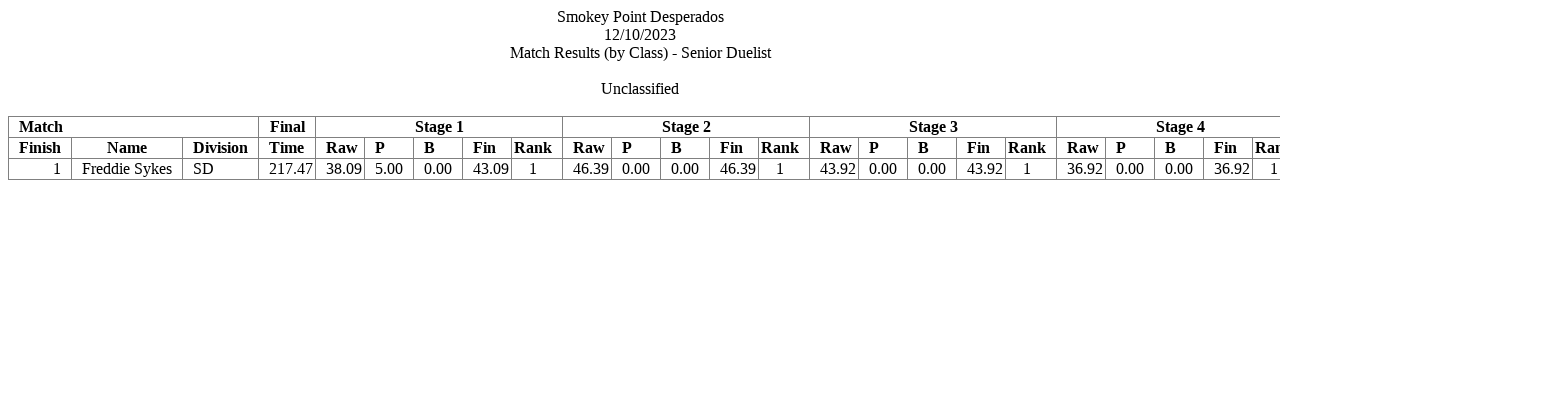

--- FILE ---
content_type: text/html
request_url: https://smokeypointdesperados.org/documents/Monthly/2023/December%202023/results/classLeadersSenior_Duelist.html
body_size: 390
content:
<style type="text/css">
 table {border-collapse:collapse;}  h4, table {text-align:center;}
  th {text-align:left; padding-right:10px; padding-left:10px; border: 1px solid gray;}
  td {text-align:left; padding-right:10px; padding-left:10px; border: 1px solid gray;}
  th.time_cell {text-align:left; padding-right:2px;}
  td.time_cell {text-align:left; padding-right:2px;}
  th.rank_cell {text-align:right; padding-left:2px;}
  td.rank_cell {text-align:center; padding-left:2px;}
  .score_cell {text-align:right;}
 .stage_head {text-align:center;}
 a {text-decoration: none;}
</style>
<meta http-equiv="Content-Type" content="text/html;charset=utf-8">
<div align="center">
<div>Smokey Point Desperados<br>12/10/2023<br>Match Results (by Class) - Senior Duelist</div><br><div>Unclassified</div><table cellspacing="0">
<thead>
<tr><th colspan=3>Match</th><th class="stage_head">Final</th><th colspan=5 class="stage_head">Stage&nbsp;1</th><th colspan=5 class="stage_head">Stage&nbsp;2</th><th colspan=5 class="stage_head">Stage&nbsp;3</th><th colspan=5 class="stage_head">Stage&nbsp;4</th><th colspan=5 class="stage_head">Stage&nbsp;5</th></tr>
<tr><th>Finish</th><th class="stage_head">Name</th><th>Division</th><th class="time_call">Time</th><th class="time_cell">Raw</th><th>P</th><th>B</th><th>Fin</th><th class="rank_cell">Rank</th><th class="time_cell">Raw</th><th>P</th><th>B</th><th>Fin</th><th class="rank_cell">Rank</th><th class="time_cell">Raw</th><th>P</th><th>B</th><th>Fin</th><th class="rank_cell">Rank</th><th class="time_cell">Raw</th><th>P</th><th>B</th><th>Fin</th><th class="rank_cell">Rank</th><th class="time_cell">Raw</th><th>P</th><th>B</th><th>Fin</th><th class="rank_cell">Rank</th></tr>
</thead><br>
<tr><td class="score_cell">1</td><td>Freddie&nbsp;Sykes</td><td>SD</td><td class="time_cell">217.47</td><td class="time_cell">38.09</td><td>5.00</td><td>0.00</td><td class="time_cell">43.09</td><td class="rank_cell">1</td><td class="time_cell">46.39</td><td>0.00</td><td>0.00</td><td class="time_cell">46.39</td><td class="rank_cell">1</td><td class="time_cell">43.92</td><td>0.00</td><td>0.00</td><td class="time_cell">43.92</td><td class="rank_cell">1</td><td class="time_cell">36.92</td><td>0.00</td><td>0.00</td><td class="time_cell">36.92</td><td class="rank_cell">1</td><td class="time_cell">47.15</td><td>0.00</td><td>0.00</td><td class="time_cell">47.15</td><td class="rank_cell">1</td></tr>
</table><br>
</div></br><br>
